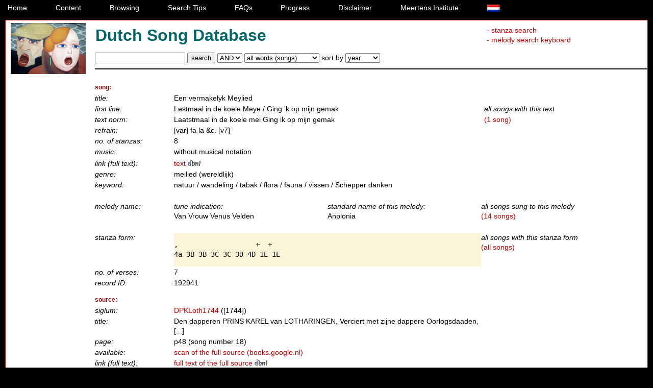

--- FILE ---
content_type: text/html; charset=UTF-8
request_url: https://www.liederenbank.nl/liedpresentatie.php?zoek=192941&lan=en
body_size: 7862
content:
<!DOCTYPE html>
<html lang="en">
<head>	
		       <link rel="stylesheet" type="text/css" href="css/nlb.css">
		       <link rel="stylesheet" type="text/css" href="css/databanken.css">
               <link rel="stylesheet" type="text/css" href="css/databanken_print.css" media="print">
			    <meta charset="UTF-8" />
				<title>Dutch Song Database</title>
</head>

<body>
 

<div class="header">
	<div id="appmenu">
		<a href="index.php?lan=en">Home</a></td>
		<a href ="index.php?actie=inliederenbank&amp;lan=en">Content</a></td>
		<a href ="index.php?actie=grasduinen&amp;lan=en">Browsing</a></td>	
		<a href ="index.php?actie=zoekstrategie&amp;lan=en">Search Tips</a></td>		
		<a href ="index.php?actie=FAQs&amp;lan=en">FAQs</a></td>
		<a href ="nieuws.php?lan=en">Progress</a></td>
		<a href ="index.php?actie=disclaimer&amp;lan=en">Disclaimer</a></td>
		<a href="https://meertens.knaw.nl/en/">Meertens Institute</a></td>
		<a href="https://www.liederenbank.nl/liedpresentatie.php?zoek=192941&lan=nl" title="this page in dutch"><img id="taal" src="images_site/vlag-nl.jpg"  alt="dutch"></a>
		
		</div>
</div>


<div id="db_wrapper">
<div class="roderand">


	<div id="zoek">
				<img id="logo" src="straatzangers3.jpg" style="float: left;" alt="straatzangers_Van_Hell">
				<div id ="hoofd">
					<h1>Dutch Song Database</h1>
					<div id="zoeklinks">	
													
 <a href="strofezoeken.php?rijm=aBBCCDDEE&amp;accent=433333411&amp;sexe=vmmmmmmmm&amp;actie=strofe&amp;sorteer=strofeschema&amp;lan=en">-&nbspstanza search</a>
   
								
													<a href="searchmusic/piano.php?lan=en">- melody search keyboard</a>
											</div>


				</div>

	<div id="newform">
		<form method="get" action="resultaatlijst.php" id="zoekscherm">
						<span class="unbreakable">
						<input type="text" name="zoekveld" size="20"> 
						<input type="submit" name="submit" value="search"> 
						
						<span class="unbreakable">
						<select name="enof">
							<option>AND</option>
							<option>OR</option>
						</select>
						
						<select name="zoekop">
							<optgroup label="liederen">
								<option value ="allewoordenlied">all words (songs)</option>
								<option value ="auteurlied">author (songs)</option>
								<option value ="beginregel">first line</option>
								<option value ="opnameplaats">recording place</option>
								<option value ="titellied">title (songs)</option>
								<option value ="trefwoord">keyword</option>
								<option value ="wijsaanduiding">tune indication</option>
							</optgroup>
							<optgroup label="bronnen">
								<option value ="allewoordenbron">all words (sources)</option>
										<option value ="titelbron">title (sources)</option>
							</optgroup>
						</select>
						
						<span class="unbreakable">
						sort by <select name="sorteer">		
									<option>year</option>
									<option>first line</option>
									<option>siglum</option>
						</select>
						<input type="hidden" name="lan" value="en" />
								<input type="hidden" name="wc" value="true" />
						<br />
				</form>	

	</div>	
	
	
</div>
<table id="geheel">
	<tr>
		<td id="td1">
			<table id="menu">
				
				<tr>
					<td>
							<div class="pager">






		
	</div> <p><img id="breedte" src="blank3.png" style="float: left;" alt="tabelbreedte">

					</td>
				</tr>

			</table>
	</td>
	<td>
		<table id="resultaat" cellpadding="0">
			 
					<tr><td id ="td1"><h3>song:</h3></td><td id ="td2">&nbsp</td><td id ="td3">&nbsp</td><td id ="td4">&nbsp</td></tr>
			

				
			<tr><td><em>title: </em></td><td colspan=2>Een vermakelyk Meylied</td></tr>
						
			
		
			<tr><td>  
							<em>first line: </em></td><td colspan=2>
				Lestmaal in de koele Meye / Ging 'k op mijn gemak
								</td>				
			<td><em>all songs with this text</em>&nbsp
			</td></tr>
			
			<tr><td><em>text norm: </em></td><td colspan=2> Laatstmaal in de koele mei Ging ik op mijn gemak
				</td><td>
			<a href="resultaatlijst.php?zoek=70636&amp;actie=incipitnorm&amp;lan=en"> (1  song) </a>
			</td></tr>
			<tr><td><em>refrain: </em></td><td colspan=2>[var] fa la &c. [v7]</td></tr>
						<tr><td><em>no. of stanzas: </em></td><td colspan=2>8</td></tr>

			  <tr><td><em>music: </em></td>
					 <td colspan=2>without musical notation</td></tr>
					 
																	
					</td><td> 			</td></tr>
							
				
 
				


				<tr><td> <em>link (full text):</em></td><td colspan=2><a id="dbnllink" title="full text in the Digital Library for Dutch Literature  (DBNL.org)" href="http://www.dbnl.org/tekst/_dap001dapp01_01/_dap001dapp01_01_0018.php#_dap001dapp01_0018"  target="_blank"); return false;">text <img id="dbnl" src="images_site/dbnllogo2.gif" border="100 px" alt="volledige liedtekst in de Digitale Bibliotheek voor de Nederlandse Letteren"> </a> 						</td></tr>
					
							
				
			
			 
				<tr><td><em>genre: </em></td><td colspan=2>meilied (wereldlijk)</td></tr>			 
				<tr><td><em>keyword: </em></td><td colspan=2>natuur / wandeling / tabak / flora / fauna / vissen / Schepper danken</td></tr>					
<tr><td>&nbsp</td><td colspan=2></td></tr><tr><td id="wijstd"><em>melody name:</em></td><td colspan=3>
<table id="wijslijst" cellpadding="0" cellspacing="0"><tr><td id="wijstd2"><em>tune indication:</em></td><td id="wijstd3"><em>standard name of this melody:</em></td><td><em>all songs sung to this melody</em></td></tr><tr class="odd"><td>Van Vrouw Venus Velden</td><td>Anplonia <em></em></td><td id="wijstd4"> <a href="resultaatlijst.php?zoek=601&amp;actie=melodienorm&amp;sorteer=jaar&amp;lan=en">(14 songs)</a></td></tr></table><br /></td></tr>			
						<tr><td></td></tr>				<tr>
					<td>
						<em> stanza form:</em>			
					</td>
					
					<td colspan=3>
						
<table id="strofe" cellpadding="0" cellspacing="0">

<tr><td id="strofetd2" class="even"><pre>,                   +  +
4a 3B 3B 3C 3C 3D 4D 1E 1E</pre></td> <td id="strofetd3"><em>all songs with this stanza form</em><br /><a href="resultaatlijst.php?rijm=aBBCCDDEE&amp;accent=433333411&amp;sexe=vmmmmmmmm&amp;actie=strofe&amp;sorteer=strofeschema&amp;lan=en">(all songs)</a></td>
</tr>
	
	

</table>


					</td> 
				</tr>
						
			 
			<tr>
				<td><em>no. of verses:</em>
				</td>
				<td colspan=2>7
				</td>
			</tr> 
						
						 
				<tr>
					<td><em>record ID: </em></td><td colspan=2>192941</td>
				</tr>			
					
			<tr>
				<td>	<h3>source:</h3>    </td> </tr>
				<tr><td><em>siglum:</em></td><td colspan=2><a href="bronpresentatie.php?zoek=1017318&amp;lan=en">DPKLoth1744</a>
				 ([1744])
								</td></tr>
				<tr><td><em>title:</em></td><td colspan=2>Den dapperen PRINS KAREL van LOTHARINGEN, Verciert met zijne dappere Oorlogsdaaden, [...]</td></tr>						
				<tr><td><em>
			
	
				page:</em></td><td colspan=2> 
				p48
					 (song number 18) 					</td></tr>
							
																	
										
						
																
								<tr><td><em>available: </em></td><td><a href="https://books.google.nl/books?id=DotnAAAAcAAJ&pg=PP1#v=onepage&q&f=false" target="_blank">scan of the full source (books.google.nl)</a></td></tr>		
				<tr><td><em>link (full text): </em></td><td><a href="http://www.dbnl.org/tekst/_dap001dapp01_01/" target="_blank">full text of the full source <img id="dbnl" src="images_site/dbnllogo2.gif" border="100 px" alt="volledige tekst in de Digitale Bibliotheek voor de Nederlandse Letteren"> </a></td></tr>


			<tr><td colspan=4><br><br></tr>
		</table>
	</td>
</tr>

</table>






	
<div class="stretcher">
<hr />
</div>
<p id="copyright">
&copy; 2026 KNAW/Meertens Instituut<br />
	</p>
</div> <!-- dbwrapper -->
</div> <!-- rode rand -->
<div class="footer"><address><span><strong>MEERTENS INSTITUUT</strong> Postadres per september 2016: Postbus 10855 1001 EW Amsterdam. Telefoon +31 (0)20 4628500. </span>

			<a href="mailto:lied@meertens.knaw.nl">lied@meertens.knaw.nl</a></address>
		</div>
<script src="https://www.liederenbank.nl/js/matomo.js"></script> 

</body>
</html>

--- FILE ---
content_type: text/css
request_url: https://www.liederenbank.nl/css/databanken.css
body_size: 2446
content:
/* 26-1-2007 geannoteerd een gedeelte */
html
{
	height: 100%;
	margin-bottom: 1px;
}

body
{
	background: black;
	padding: 0;
	margin: 0;
	font-family: Arial, Helvetica, sans-serif;
	font-size: 14px;
	text-align: left;
}

#db_wrapper
{
	border-style: solid;
	border-width: 10px;
	/* border-color: black; */
	border-bottom-width: 0px;
	margin: 0;
	padding: 0;
	background: white;
/* 	min-width: 1020px; */
}

div.roderand
{
	margin: 0;
	padding: 0;
	border: 1px solid #C00;
}

#content
{
	padding-top: 10px;
	padding-left: 20px;
	padding-right: 20px;
}

.paginatitel
{
	margin-top: 10px;
	margin-left: 10px;
}

div.header
{
	margin: 0;
	padding: 0;
	color: white;
	background: black;
	width: 100%;
	clear: both;
	/* height: 25px; */
}

.header a { color: white; }

.header p
{
	margin: 0;
	padding: 0;
	padding-left: 20px;
	padding-top: 5px;
}

h1.titel { padding-top: 10px; }

/* begin footer met adresgegevens */
div.footer
{
	background: #c00;
	border-left: 10px solid black;
	border-right: 10px solid black;
	white-space: nowrap;
}

address
{
	font-family: verdana, arial, helvetica, sans-serif;
	background: #c00;
	color: white;
	display: block;
	font-style: normal;
	font-size: 9px;
	/* 1 puntje kleiner gemaakt */
	padding: 5px;
	padding-bottom: 0px;
	margin: 0px;
	margin-bottom: 0px;
}

address span
{
	width: 640px;
	padding-right: 5%; /* om witruimte links naast emailadres te krijgen */
}

address a, address a:visited, address a:link
{
	color: white;
	font-weight: bold;
	text-decoration: none;
}

address strong { color: white; }
address a:hover { text-decoration: underline; }
/* eind footer met adresgegevens */

a
{
	color: #CC0000;
	text-decoration: none;
}

a:hover { text-decoration: underline; }

#copyright
{
	text-align: center;
	font-size: 80%;
}

h1, h2, h5, h6
{
	color: #006666;
	font-size: 14px;
	font-weight: bold;
	margin: 0;
	margin-bottom: 20px;
	padding: 0;
}

ul
{
	margin: 0;
	padding: 0;
	list-style-position: inside;
}

/* jpk 3 april 2007: ik vind die h3 en h4 die anders zijn dan de andere h's een 
	beetje verwarrend. Tot nu toe heb ik dit overruled in mijn specifieke
	stylesheets. Is dit nodig in dit stylesheet? */

h3
{
	color: #920803;
	font-size: 12px;
	font-weight: bold;
	margin: 0;
	padding: 0;
	margin-top: 12px;
}

h4
{
	color: #333333;
	font-size: 12px;
	font-weight: bold;
	margin: 0;
	padding: 0;
}

td,tr,p,div
{
	font-size: 14px;
	line-height: 140%;
	/* 26/1/2006 veranderd stond op 20px */
	color: black;
}

.stretcher
{
	clear: both;
	height: 160px;
}

.stretcher hr { display: none; }
